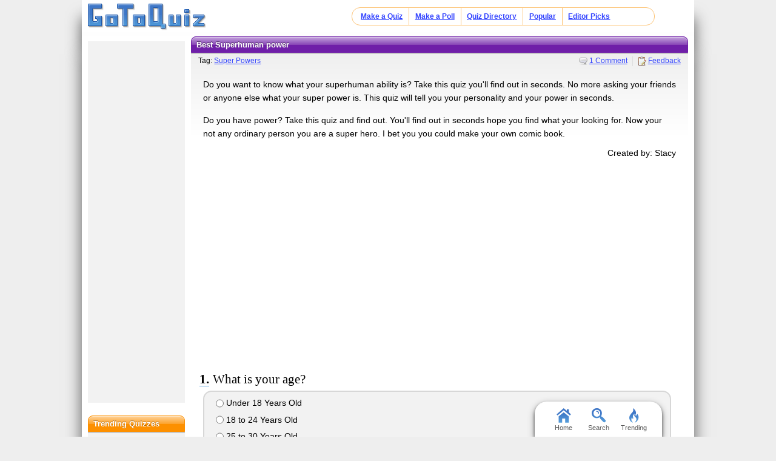

--- FILE ---
content_type: text/html; charset=UTF-8
request_url: https://www.gotoquiz.com/best_superhuman_power
body_size: 6559
content:
<!DOCTYPE HTML>
<html lang="en" class="noRem"><head>
<meta charset="utf-8" /><title>Best Superhuman power</title>
<!--[if lt IE 9]>
<script>var e=("article,aside,footer,header,nav,section,main").split(',');for(var i=0;i<e.length;i++)document.createElement(e[i]);</script>
<![endif]-->
<link rel="stylesheet" href="/css/2.4/style/standard/14-s.min.css">
<meta name="viewport" content="width=device-width,initial-scale=1,user-scalable=yes">
<link rel="icon" type="image/png" href="//www.gotoquiz.com/img/2.4/fav_c.png">
<meta property="og:image" content="https://www.gotoquiz.com/qi/best_superhuman_power-f.jpg">
<meta name="twitter:image" content="https://www.gotoquiz.com/qi/best_superhuman_power-f.jpg">
<link rel="canonical" href="https://www.gotoquiz.com/best_superhuman_power">
<meta name="theme-color" content="#3D76C7">
</head><body id="qQuiz" class="typeSingle">

<header role="banner"><div id="topInner">
<a id="logoLink" href="/" title="Home"><img alt="Logo" id="logo" src="/img/2.4/logo_c2.png" data-h="/img/2.4/logo-hdpi4_c.png"></a><input type="checkbox" id="navbar-checkbox">
<nav><ul id="topLinks"><li><a href="/create.html">Make a Quiz</a><li><a href="/poll/maker/design-poll.html">Make a Poll</a><li><a href="/i">Quiz Directory</a><li><a href="/top-quizzes.html">Popular</a><li><a href="/editors-picks/">Editor Picks</a></ul><label for="navbar-checkbox" id="navbar-handle"></label></nav>
</div></header>

<div id="mid" class="mid2Col"><main role="main"><article class="qVersion2_1" data-quiz-key="best_superhuman_power">
	  <div class="section">
  	    <h1>Best Superhuman power</h1>
        
        <aside class="subHead">
<div class="qtags">Tag: <a href="/tag/super-powers">Super Powers</a></div><ul id="xtraLinks"><li><a class="qCommLink" href="/best_superhuman_power/comments.html">1 Comment</a></ul></aside>
        <p>Do you want to know what your superhuman ability is? Take this quiz you'll find out in seconds. No more asking your friends or anyone else what your super power is. This quiz will tell you your personality and your power in seconds. </p>
        <p>Do you have power? Take this quiz and find out. You'll find out in seconds hope you find what your looking for. Now your not any ordinary person you are a super hero. I bet you you could make your own comic book.</p>

        <div id="quizby">
Created by: Stacy		</div>
        
<div class="eevee">
<script async src="//pagead2.googlesyndication.com/pagead/js/adsbygoogle.js"></script>
<!-- GoToQuiz Responsive Std. -->
<ins class="adsbygoogle" 
style="display:block" 
data-ad-client="ca-pub-7795630243408100" 
data-ad-slot="4453313865" 
data-ad-format="auto" 
data-full-width-responsive="false"></ins>
<script>
(adsbygoogle = window.adsbygoogle || []).push({});
</script>
</div>
        
      </div>


      <form id="qForm" action="results/best_superhuman_power" method="post">
<ol id="stdQues" class="questions"><li><strong>What is your age?</strong><ul><li><label><input type="radio" name="q1" value="1"> Under 18 Years Old</label><li><label><input type="radio" name="q1" value="2"> 18 to 24 Years Old</label><li><label><input type="radio" name="q1" value="3"> 25 to 30 Years Old</label><li><label><input type="radio" name="q1" value="4"> 31 to 40 Years Old</label><li><label><input type="radio" name="q1" value="5"> 41 to 50 Years Old</label><li><label><input type="radio" name="q1" value="6"> 51 to 60 Years Old</label><li><label><input type="radio" name="q1" value="7"> Over 60 Years Old</label></ul>
<li><strong>What is your gender?</strong><ul><li><label><input type="radio" name="q2" value="1"> Male</label><li><label><input type="radio" name="q2" value="2"> Female</label></ul>
</ol>
<ol id="quizQues" class="questions">
<li><strong>If you could have a super power what would it be.</strong><ul><li><label><input type="radio" name="q3" value="1"> can't die</label><li><label><input type="radio" name="q3" value="2"> invisibility</label><li><label><input type="radio" name="q3" value="3"> telekinesis orbing</label><li><label><input type="radio" name="q3" value="4"> telepathic</label><li><label><input type="radio" name="q3" value="5"> stretchable</label><li><label><input type="radio" name="q3" value="6"> superhuman strength</label></ul>
<li><strong>what is your dream job.</strong><ul><li><label><input type="radio" name="q4" value="1"> scientist</label><li><label><input type="radio" name="q4" value="2"> author</label><li><label><input type="radio" name="q4" value="3"> singer</label><li><label><input type="radio" name="q4" value="4"> model</label><li><label><input type="radio" name="q4" value="5"> lawyer</label><li><label><input type="radio" name="q4" value="6"> actor</label></ul>
<li><strong>What color hair do you have.</strong><ul><li><label><input type="radio" name="q5" value="1"> Blonde</label><li><label><input type="radio" name="q5" value="2"> Red</label><li><label><input type="radio" name="q5" value="3"> Strawberry blonde</label><li><label><input type="radio" name="q5" value="4"> brunette with blonde highlights</label><li><label><input type="radio" name="q5" value="5"> brunette</label><li><label><input type="radio" name="q5" value="6"> black</label></ul>
<li><strong>How would you describe yourself.</strong><ul><li><label><input type="radio" name="q6" value="1"> gorgeous</label><li><label><input type="radio" name="q6" value="2"> popular</label><li><label><input type="radio" name="q6" value="3"> normal</label><li><label><input type="radio" name="q6" value="4"> geeky</label><li><label><input type="radio" name="q6" value="5"> a wannabe</label><li><label><input type="radio" name="q6" value="6"> a jock</label></ul>
<li><strong>What is your fav. comic book.</strong><ul><li><label><input type="radio" name="q7" value="1"> Fantastic four</label><li><label><input type="radio" name="q7" value="2"> Superman</label><li><label><input type="radio" name="q7" value="3"> Spiderman</label><li><label><input type="radio" name="q7" value="4"> Inhumans</label><li><label><input type="radio" name="q7" value="5"> Hulk</label><li><label><input type="radio" name="q7" value="6"> X-men</label></ul>
<li><strong>Where would you like to live.</strong><ul><li><label><input type="radio" name="q8" value="1"> In the city</label><li><label><input type="radio" name="q8" value="2"> In the country</label><li><label><input type="radio" name="q8" value="3"> In space on the moon</label><li><label><input type="radio" name="q8" value="4"> the forest</label><li><label><input type="radio" name="q8" value="5"> a castle</label><li><label><input type="radio" name="q8" value="6"> a little village</label></ul>
<li><strong>What is your fav. color.</strong><ul><li><label><input type="radio" name="q9" value="1"> blue</label><li><label><input type="radio" name="q9" value="2"> pink</label><li><label><input type="radio" name="q9" value="3"> silver</label><li><label><input type="radio" name="q9" value="4"> black</label><li><label><input type="radio" name="q9" value="5"> brown</label><li><label><input type="radio" name="q9" value="6"> orange or yellow</label></ul>
<li><strong>If you could pick your nation (fire, air, earth, and water) what would it be.</strong><ul><li><label><input type="radio" name="q10" value="1"> FIRE</label><li><label><input type="radio" name="q10" value="2"> AIR</label><li><label><input type="radio" name="q10" value="3"> EARTH</label><li><label><input type="radio" name="q10" value="4"> WATER</label></ul>
<li><strong>What is your fav. superhero?</strong><ul><li><label><input type="radio" name="q11" value="1"> Mr. Fantastic</label><li><label><input type="radio" name="q11" value="2"> Superman</label><li><label><input type="radio" name="q11" value="3"> Wolverine</label><li><label><input type="radio" name="q11" value="4"> Invisible Woman</label><li><label><input type="radio" name="q11" value="5"> Elektra</label><li><label><input type="radio" name="q11" value="6"> Phoenix</label></ul>
<li><strong>If you could pick your love match what kind would you pick.</strong><ul><li><label><input type="radio" name="q12" value="1"> Bad boy/girl</label><li><label><input type="radio" name="q12" value="2"> Shy</label><li><label><input type="radio" name="q12" value="3"> Jock</label><li><label><input type="radio" name="q12" value="4"> geek (dumb, ugly dude)</label><li><label><input type="radio" name="q12" value="5"> nerd (really smart)</label><li><label><input type="radio" name="q12" value="6"> someone who has lots of money</label></ul>
</ol>
<input type="hidden" name="qcount" value="12">        <input type="hidden" name="js" value="0" id="jsField">
        <div id="qBtnBox">
          <button id="qBtn" type="submit"><span>Submit Answers</span></button>
		</div>
      </form>
</article>
    <div class="section">
	  <p><strong>Remember to rate this quiz on the next page!</strong><br>
      Rating helps us to know which quizzes are good and which are bad.</p>
    
<div class="box recLinks"><h3>Related Quizzes:</h3><ul class="bltList">
<li><a href="/the_best_superhuman_power_quiz_ever">The Best Superhuman power Quiz Ever</a> by Stacy
<li><a href="/what_power_do_you_have_2">What power do you have?</a> by Kami
<li><a href="/what_is_your_medieval_fictional_profile">What is your medieval fictional profile:</a> by phil
<li><a href="/what_power_do_you_have_5">What Power Do You Have?</a> by Will
</ul></div>
      <p>What is GotoQuiz? A better kind of quiz site: no pop-ups, no registration requirements, just high-quality quizzes 
		that you can create and share on your social network. Have a look around and see what we're about.</p>
    </div>
</main><div id="leftCol" class="sideCol"><div class="sideBox"><div class="chespin">
<!-- GoToQuiz Responsive Std. -->
<ins class="adsbygoogle" 
style="display:block" 
data-ad-client="ca-pub-7795630243408100" 
data-ad-slot="4453313865" 
data-ad-format="auto" 
data-full-width-responsive="false"></ins>
<script>
(adsbygoogle = window.adsbygoogle || []).push({});
</script>
</div>
</div>
<div class="sideBox"><h2>Trending Quizzes</h2><ul class="bltList trending"><li><a href="/are_you_boring">Are You Boring?</a><li><a href="/what_thirteen_movie_character_are_you_most_li">What Thirteen Movie Character Are You Most Like?</a><li><a href="/what_d_d_character_class_are_you">What D&amp;D character class are you?</a><li><a href="/how_many_five_year_olds_can_you_beat_up_1">How Many Five Year Olds Can You Beat Up</a></ul></div>
<div class="card sideBox"><h2>Quiz Tags</h2><p>Find related quizzes under the following tag:</p>            <a class="sideTag" href="/tag/super-powers">
                <img srcset="/img/tag/slant/super-powers-160px.png 160w,/img/tag/slant/super-powers-320px.png 320w" sizes="160px" src="/img/tag/slant/super-powers-160px.png" alt="More Super Powers content" class="sideTagImg" loading="lazy">                <span class="sideTagText">Super Powers</span>
            </a>
</div><div class="sideBox"><h2>Special Feature</h2><div class="qCol"><a href="/personality/big-five.html" title="Take our featured personality test"><img src="/img/2.4/bigfive.jpg" alt="" loading="lazy" style="aspect-ratio:36/37"></a><p>A GoToQuiz Exclusive: <a href="/personality/big-five.html">Big Five Personality Test</a>, allows you to adjust sliders to fine-tune your responses to a series of questions. Then receive your personality analysis.</p></div></div><div class="sideBox"><h2>Give Feedback</h2><p>If you notice any glitches or visual bugs while browsing GoToQuiz, please <a href="#" class="repBugs gtqFeedback" data-sc="2.0">report them!</a> Your feedback is helpful!</p></div></div></div><footer>
  <div id="footInner">
<ul>      <li><a href="/terms.html">Terms &amp; Conditions</a>
      <li><a href="/privacy.html">Privacy Policy</a>
      <li><a href="/contact.html">Contact</a>
      <li><a href="/help/faq.html">FAQ &amp; Attributions</a>
</ul>    
  </div>
</footer>
<div id="floatBar"><div id="floatBarDisp"><a href="/" id="fbarHome" class="fbarA"><div class="fbarIc"></div>Home</a><a href="#" id="fbarSearch" class="fbarA"><div class="fbarIc"></div>Search</a><a href="/trending.html" id="fbarTrend" class="fbarA"><div class="fbarIc"></div>Trending</a></div></div><script>!function(e,n,t){var un="undefined",mo="modernizr";function o(e,n){return typeof e===n}function r(){var e,n,t,r,i,s,l;for(var a in x){if(e=[],n=x[a],n.name&&(e.push(n.name.toLowerCase()),n.options&&n.options.aliases&&n.options.aliases.length))for(t=0;t<n.options.aliases.length;t++)e.push(n.options.aliases[t].toLowerCase());for(r=o(n.fn,"function")?n.fn():n.fn,i=0;i<e.length;i++)s=e[i],l=s.split("."),1===l.length?Modernizr[l[0]]=r:(!Modernizr[l[0]]||Modernizr[l[0]]instanceof Boolean||(Modernizr[l[0]]=new Boolean(Modernizr[l[0]])),Modernizr[l[0]][l[1]]=r),_.push((r?"":"no-")+l.join("-"))}}function i(e){var n=b.className,t=Modernizr._config.classPrefix||"";if(S&&(n=n.baseVal),Modernizr._config.enableJSClass){var o=new RegExp("(^|\s)"+t+"no-js(\s|$)");n=n.replace(o,"$1"+t+"js$2")}Modernizr._config.enableClasses&&(n+=" "+t+e.join(" "+t),S?b.className.baseVal=n:b.className=n)}function s(e,n){if("object"==typeof e)for(var t in e)C(e,t)&&s(t,e[t]);else{e=e.toLowerCase();var o=e.split("."),r=Modernizr[o[0]];if(2==o.length&&(r=r[o[1]]),un!=typeof r)return Modernizr;n="function"==typeof n?n():n,1==o.length?Modernizr[o[0]]=n:(!Modernizr[o[0]]||Modernizr[o[0]]instanceof Boolean||(Modernizr[o[0]]=new Boolean(Modernizr[o[0]])),Modernizr[o[0]][o[1]]=n),i([(n&&0!=n?"":"no-")+o.join("-")]),Modernizr._trigger(e,n)}return Modernizr}function l(e,n){return!!~(""+e).indexOf(n)}function a(){return"function"!=typeof n.createElement?n.createElement(arguments[0]):S?n.createElementNS.call(n,"http://www.w3.org/2000/svg",arguments[0]):n.createElement.apply(n,arguments)}function f(e){return e.replace(/([a-z])-([a-z])/g,function(e,n,t){return n+t.toUpperCase()}).replace(/^-/,"")}function u(e,n){return function(){return e.apply(n,arguments)}}function d(e,n,t){var r;for(var i in e)if(e[i]in n)return t===!1?e[i]:(r=n[e[i]],o(r,"function")?u(r,t||n):r);return!1}function c(e){return e.replace(/([A-Z])/g,function(e,n){return"-"+n.toLowerCase()}).replace(/^ms-/,"-ms-")}function p(){var e=n.body;return e||(e=a(S?"svg":"body"),e.fake=!0),e}function h(e,t,o,r){var i,s,l,f,u=mo,d=a("div"),c=p();if(parseInt(o,10))for(;o--;)l=a("div"),l.id=r?r[o]:u+(o+1),d.appendChild(l);return i=a("style"),i.type="text/css",i.id="s"+u,(c.fake?c:d).appendChild(i),c.appendChild(d),i.styleSheet?i.styleSheet.cssText=e:i.appendChild(n.createTextNode(e)),d.id=u,c.fake&&(c.style.background="",c.style.overflow="hidden",f=b.style.overflow,b.style.overflow="hidden",b.appendChild(c)),s=t(d,e),c.fake?(c.parentNode.removeChild(c),b.style.overflow=f,b.offsetHeight):d.parentNode.removeChild(d),!!s}function m(n,o){var r=n.length;if("CSS"in e&&"supports"in e.CSS){for(;r--;)if(e.CSS.supports(c(n[r]),o))return!0;return!1}if("CSSSupportsRule"in e){for(var i=[];r--;)i.push("("+c(n[r])+":"+o+")");return i=i.join(" or "),h("@supports ("+i+") { #"+mo+" { position: absolute; } }",function(e){return"absolute"==getComputedStyle(e,null).position})}return t}function g(e,n,r,i){function s(){d&&(delete z.style,delete z.modElem)}if(i=o(i,un)?!1:i,!o(r,un)){var u=m(e,r);if(!o(u,un))return u}for(var d,c,p,h,g,v=[mo,"tspan"];!z.style;)d=!0,z.modElem=a(v.shift()),z.style=z.modElem.style;for(p=e.length,c=0;p>c;c++)if(h=e[c],g=z.style[h],l(h,"-")&&(h=f(h)),z.style[h]!==t){if(i||o(r,un))return s(),"pfx"==n?h:!0;try{z.style[h]=r}catch(y){}if(z.style[h]!=g)return s(),"pfx"==n?h:!0}return s(),!1}function v(e,n,t,r,i){var s=e.charAt(0).toUpperCase()+e.slice(1),l=(e+" "+P.join(s+" ")+s).split(" ");return o(n,"string")||o(n,un)?g(l,n,r,i):(l=(e+" "+E.join(s+" ")+s).split(" "),d(l,n,t))}function y(e,n,o){return v(e,t,t,n,o)}var _=[],x=[],w={_version:"3",_config:{classPrefix:"",enableClasses:!0,enableJSClass:!0,usePrefixes:!0},_q:[],on:function(e,n){var t=this;setTimeout(function(){n(t[e])},0)},addTest:function(e,n,t){x.push({name:e,fn:n,options:t})},addAsyncTest:function(e){x.push({name:null,fn:e})}},Modernizr=function(){};Modernizr.prototype=w,Modernizr=new Modernizr;var C,b=n.documentElement,S="svg"===b.nodeName.toLowerCase();!function(){var e={}.hasOwnProperty;C=o(e,un)||o(e.call,un)?function(e,n){return n in e&&o(e.constructor.prototype[n],un)}:function(n,t){return e.call(n,t)}}(),w._l={},w.on=function(e,n){this._l[e]||(this._l[e]=[]),this._l[e].push(n),Modernizr.hasOwnProperty(e)&&setTimeout(function(){Modernizr._trigger(e,Modernizr[e])},0)},w._trigger=function(e,n){if(this._l[e]){var t=this._l[e];setTimeout(function(){var e,o;for(e=0;e<t.length;e++)(o=t[e])(n)},0),delete this._l[e]}},Modernizr._q.push(function(){w.addTest=s});var T="Moz O ms Webkit",P=w._config.usePrefixes?T.split(" "):[];w._cssomPrefixes=P;var E=w._config.usePrefixes?T.toLowerCase().split(" "):[];w._domPrefixes=E;var j={elem:a(mo)};Modernizr._q.push(function(){delete j.elem});var z={style:j.elem.style};Modernizr._q.unshift(function(){delete z.style}),w.testAllProps=v,w.testAllProps=y,Modernizr.addTest("flexbox",y("flexBasis","1px",!0)),Modernizr.addTest("flexboxlegacy",y("boxDirection","reverse",!0)),Modernizr.addTest("flexboxtweener",y("flexAlign","end",!0)),Modernizr.addTest("flexwrap",y("flexWrap","wrap",!0)),r(),i(_),delete w.addTest,delete w.addAsyncTest;for(var N=0;N<Modernizr._q.length;N++)Modernizr._q[N]();e.Modernizr=Modernizr}(window,document);document.documentElement.className = document.documentElement.className.replace(/(?:^|\s)no-flexany(?!\S)/,'');Modernizr.addTest("flexany", (Modernizr.flexbox || Modernizr.flexboxtweener || Modernizr.flexboxlegacy));</script><!--[if lt IE 9]>
<script src="/js/jquery.oldie3.js"></script>
<![endif]-->  
<!--[if gte IE 9]><!-->  
<script src="//ajax.googleapis.com/ajax/libs/jquery/2.2.3/jquery.min.js"></script>
<script>if(typeof window.jQuery=='undefined')document.write(unescape('%3Cscript src="/js/jquery-2.2.3.min.js"%3E%3C/script%3E'));</script>
<!--<![endif]-->  
<script src="/js/cache/40-quiz24.js"></script><script>$("input[name='q8']").prefetch({imgPre:['/img/2.5/social-7_c.svg'],cssPre:['/css/2.4/style/standard/14-sr.min.css']});
</script><script>window.gtqQuizData = {"quizKey":"best_superhuman_power","shortKey":"G23r5","url":"https:\/\/www.gotoquiz.com\/best_superhuman_power","title":"Best Superhuman power","image":"https:\/\/www.gotoquiz.com\/qi\/best_superhuman_power-[type].jpg","pageCode":"quiz","styleCode":"2.0","tags":"Quiz","preview":false};
$(document).trigger('quiz:dataLoaded', window.gtqQuizData);</script><script>
var _gaq=[];
_gaq.push(['_setAccount','UA-628020-1']);
_gaq.push(['_trackPageview']);
(function(d,t){
var ga=d.createElement(t),s=d.getElementsByTagName(t)[0];
ga.src=('https:'==document.location.protocol?'https://ssl':'http://www')+'.google-analytics.com/ga.js';
s.parentNode.insertBefore(ga,s);
})(document,'script');
</script>
</body></html><!-- Time: 26.3ms -->

--- FILE ---
content_type: text/html; charset=utf-8
request_url: https://www.google.com/recaptcha/api2/aframe
body_size: 267
content:
<!DOCTYPE HTML><html><head><meta http-equiv="content-type" content="text/html; charset=UTF-8"></head><body><script nonce="Bjm-W3FDXhEjeDlbbp3c7w">/** Anti-fraud and anti-abuse applications only. See google.com/recaptcha */ try{var clients={'sodar':'https://pagead2.googlesyndication.com/pagead/sodar?'};window.addEventListener("message",function(a){try{if(a.source===window.parent){var b=JSON.parse(a.data);var c=clients[b['id']];if(c){var d=document.createElement('img');d.src=c+b['params']+'&rc='+(localStorage.getItem("rc::a")?sessionStorage.getItem("rc::b"):"");window.document.body.appendChild(d);sessionStorage.setItem("rc::e",parseInt(sessionStorage.getItem("rc::e")||0)+1);localStorage.setItem("rc::h",'1769991830435');}}}catch(b){}});window.parent.postMessage("_grecaptcha_ready", "*");}catch(b){}</script></body></html>